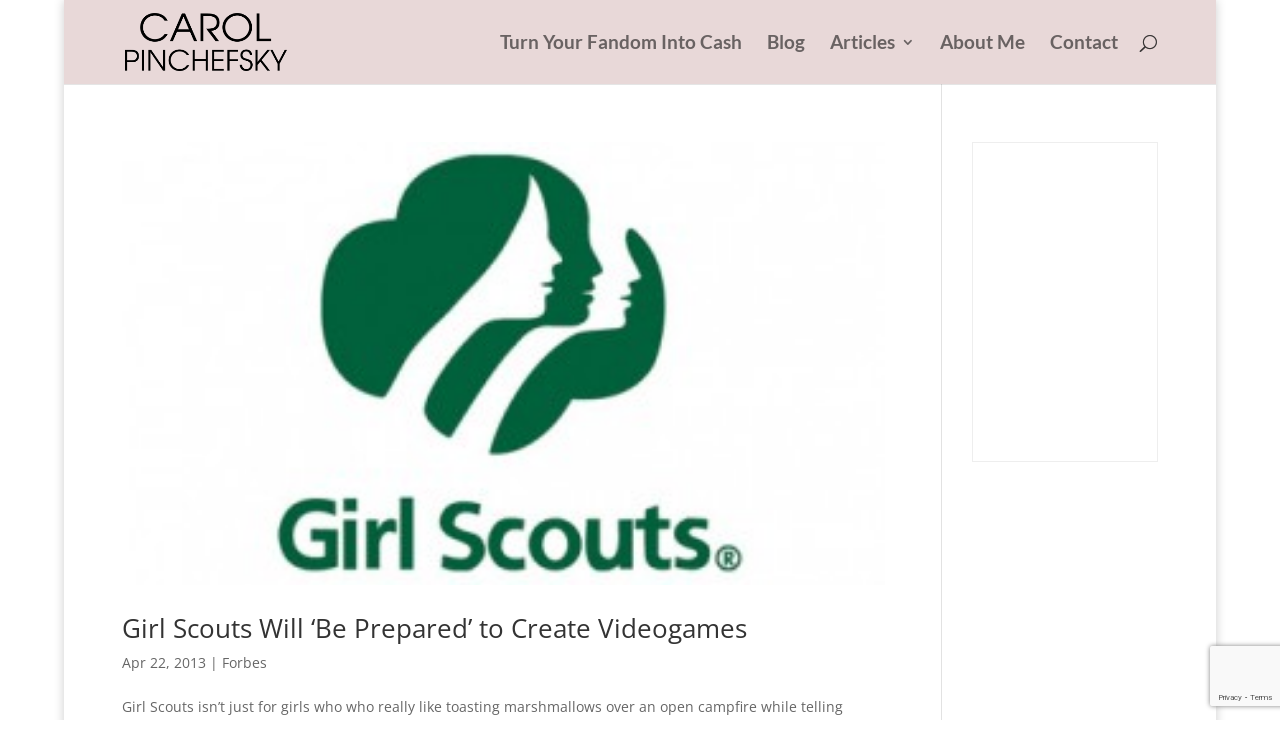

--- FILE ---
content_type: text/html; charset=utf-8
request_url: https://www.google.com/recaptcha/api2/anchor?ar=1&k=6LeQWWAeAAAAADmHrYZdSUnTj6O7_02Jgwkl8Z5m&co=aHR0cHM6Ly9jYXJvbHBpbmNoZWZza3kuY29tOjQ0Mw..&hl=en&v=PoyoqOPhxBO7pBk68S4YbpHZ&size=invisible&anchor-ms=20000&execute-ms=30000&cb=k5olp1bs0tjk
body_size: 48943
content:
<!DOCTYPE HTML><html dir="ltr" lang="en"><head><meta http-equiv="Content-Type" content="text/html; charset=UTF-8">
<meta http-equiv="X-UA-Compatible" content="IE=edge">
<title>reCAPTCHA</title>
<style type="text/css">
/* cyrillic-ext */
@font-face {
  font-family: 'Roboto';
  font-style: normal;
  font-weight: 400;
  font-stretch: 100%;
  src: url(//fonts.gstatic.com/s/roboto/v48/KFO7CnqEu92Fr1ME7kSn66aGLdTylUAMa3GUBHMdazTgWw.woff2) format('woff2');
  unicode-range: U+0460-052F, U+1C80-1C8A, U+20B4, U+2DE0-2DFF, U+A640-A69F, U+FE2E-FE2F;
}
/* cyrillic */
@font-face {
  font-family: 'Roboto';
  font-style: normal;
  font-weight: 400;
  font-stretch: 100%;
  src: url(//fonts.gstatic.com/s/roboto/v48/KFO7CnqEu92Fr1ME7kSn66aGLdTylUAMa3iUBHMdazTgWw.woff2) format('woff2');
  unicode-range: U+0301, U+0400-045F, U+0490-0491, U+04B0-04B1, U+2116;
}
/* greek-ext */
@font-face {
  font-family: 'Roboto';
  font-style: normal;
  font-weight: 400;
  font-stretch: 100%;
  src: url(//fonts.gstatic.com/s/roboto/v48/KFO7CnqEu92Fr1ME7kSn66aGLdTylUAMa3CUBHMdazTgWw.woff2) format('woff2');
  unicode-range: U+1F00-1FFF;
}
/* greek */
@font-face {
  font-family: 'Roboto';
  font-style: normal;
  font-weight: 400;
  font-stretch: 100%;
  src: url(//fonts.gstatic.com/s/roboto/v48/KFO7CnqEu92Fr1ME7kSn66aGLdTylUAMa3-UBHMdazTgWw.woff2) format('woff2');
  unicode-range: U+0370-0377, U+037A-037F, U+0384-038A, U+038C, U+038E-03A1, U+03A3-03FF;
}
/* math */
@font-face {
  font-family: 'Roboto';
  font-style: normal;
  font-weight: 400;
  font-stretch: 100%;
  src: url(//fonts.gstatic.com/s/roboto/v48/KFO7CnqEu92Fr1ME7kSn66aGLdTylUAMawCUBHMdazTgWw.woff2) format('woff2');
  unicode-range: U+0302-0303, U+0305, U+0307-0308, U+0310, U+0312, U+0315, U+031A, U+0326-0327, U+032C, U+032F-0330, U+0332-0333, U+0338, U+033A, U+0346, U+034D, U+0391-03A1, U+03A3-03A9, U+03B1-03C9, U+03D1, U+03D5-03D6, U+03F0-03F1, U+03F4-03F5, U+2016-2017, U+2034-2038, U+203C, U+2040, U+2043, U+2047, U+2050, U+2057, U+205F, U+2070-2071, U+2074-208E, U+2090-209C, U+20D0-20DC, U+20E1, U+20E5-20EF, U+2100-2112, U+2114-2115, U+2117-2121, U+2123-214F, U+2190, U+2192, U+2194-21AE, U+21B0-21E5, U+21F1-21F2, U+21F4-2211, U+2213-2214, U+2216-22FF, U+2308-230B, U+2310, U+2319, U+231C-2321, U+2336-237A, U+237C, U+2395, U+239B-23B7, U+23D0, U+23DC-23E1, U+2474-2475, U+25AF, U+25B3, U+25B7, U+25BD, U+25C1, U+25CA, U+25CC, U+25FB, U+266D-266F, U+27C0-27FF, U+2900-2AFF, U+2B0E-2B11, U+2B30-2B4C, U+2BFE, U+3030, U+FF5B, U+FF5D, U+1D400-1D7FF, U+1EE00-1EEFF;
}
/* symbols */
@font-face {
  font-family: 'Roboto';
  font-style: normal;
  font-weight: 400;
  font-stretch: 100%;
  src: url(//fonts.gstatic.com/s/roboto/v48/KFO7CnqEu92Fr1ME7kSn66aGLdTylUAMaxKUBHMdazTgWw.woff2) format('woff2');
  unicode-range: U+0001-000C, U+000E-001F, U+007F-009F, U+20DD-20E0, U+20E2-20E4, U+2150-218F, U+2190, U+2192, U+2194-2199, U+21AF, U+21E6-21F0, U+21F3, U+2218-2219, U+2299, U+22C4-22C6, U+2300-243F, U+2440-244A, U+2460-24FF, U+25A0-27BF, U+2800-28FF, U+2921-2922, U+2981, U+29BF, U+29EB, U+2B00-2BFF, U+4DC0-4DFF, U+FFF9-FFFB, U+10140-1018E, U+10190-1019C, U+101A0, U+101D0-101FD, U+102E0-102FB, U+10E60-10E7E, U+1D2C0-1D2D3, U+1D2E0-1D37F, U+1F000-1F0FF, U+1F100-1F1AD, U+1F1E6-1F1FF, U+1F30D-1F30F, U+1F315, U+1F31C, U+1F31E, U+1F320-1F32C, U+1F336, U+1F378, U+1F37D, U+1F382, U+1F393-1F39F, U+1F3A7-1F3A8, U+1F3AC-1F3AF, U+1F3C2, U+1F3C4-1F3C6, U+1F3CA-1F3CE, U+1F3D4-1F3E0, U+1F3ED, U+1F3F1-1F3F3, U+1F3F5-1F3F7, U+1F408, U+1F415, U+1F41F, U+1F426, U+1F43F, U+1F441-1F442, U+1F444, U+1F446-1F449, U+1F44C-1F44E, U+1F453, U+1F46A, U+1F47D, U+1F4A3, U+1F4B0, U+1F4B3, U+1F4B9, U+1F4BB, U+1F4BF, U+1F4C8-1F4CB, U+1F4D6, U+1F4DA, U+1F4DF, U+1F4E3-1F4E6, U+1F4EA-1F4ED, U+1F4F7, U+1F4F9-1F4FB, U+1F4FD-1F4FE, U+1F503, U+1F507-1F50B, U+1F50D, U+1F512-1F513, U+1F53E-1F54A, U+1F54F-1F5FA, U+1F610, U+1F650-1F67F, U+1F687, U+1F68D, U+1F691, U+1F694, U+1F698, U+1F6AD, U+1F6B2, U+1F6B9-1F6BA, U+1F6BC, U+1F6C6-1F6CF, U+1F6D3-1F6D7, U+1F6E0-1F6EA, U+1F6F0-1F6F3, U+1F6F7-1F6FC, U+1F700-1F7FF, U+1F800-1F80B, U+1F810-1F847, U+1F850-1F859, U+1F860-1F887, U+1F890-1F8AD, U+1F8B0-1F8BB, U+1F8C0-1F8C1, U+1F900-1F90B, U+1F93B, U+1F946, U+1F984, U+1F996, U+1F9E9, U+1FA00-1FA6F, U+1FA70-1FA7C, U+1FA80-1FA89, U+1FA8F-1FAC6, U+1FACE-1FADC, U+1FADF-1FAE9, U+1FAF0-1FAF8, U+1FB00-1FBFF;
}
/* vietnamese */
@font-face {
  font-family: 'Roboto';
  font-style: normal;
  font-weight: 400;
  font-stretch: 100%;
  src: url(//fonts.gstatic.com/s/roboto/v48/KFO7CnqEu92Fr1ME7kSn66aGLdTylUAMa3OUBHMdazTgWw.woff2) format('woff2');
  unicode-range: U+0102-0103, U+0110-0111, U+0128-0129, U+0168-0169, U+01A0-01A1, U+01AF-01B0, U+0300-0301, U+0303-0304, U+0308-0309, U+0323, U+0329, U+1EA0-1EF9, U+20AB;
}
/* latin-ext */
@font-face {
  font-family: 'Roboto';
  font-style: normal;
  font-weight: 400;
  font-stretch: 100%;
  src: url(//fonts.gstatic.com/s/roboto/v48/KFO7CnqEu92Fr1ME7kSn66aGLdTylUAMa3KUBHMdazTgWw.woff2) format('woff2');
  unicode-range: U+0100-02BA, U+02BD-02C5, U+02C7-02CC, U+02CE-02D7, U+02DD-02FF, U+0304, U+0308, U+0329, U+1D00-1DBF, U+1E00-1E9F, U+1EF2-1EFF, U+2020, U+20A0-20AB, U+20AD-20C0, U+2113, U+2C60-2C7F, U+A720-A7FF;
}
/* latin */
@font-face {
  font-family: 'Roboto';
  font-style: normal;
  font-weight: 400;
  font-stretch: 100%;
  src: url(//fonts.gstatic.com/s/roboto/v48/KFO7CnqEu92Fr1ME7kSn66aGLdTylUAMa3yUBHMdazQ.woff2) format('woff2');
  unicode-range: U+0000-00FF, U+0131, U+0152-0153, U+02BB-02BC, U+02C6, U+02DA, U+02DC, U+0304, U+0308, U+0329, U+2000-206F, U+20AC, U+2122, U+2191, U+2193, U+2212, U+2215, U+FEFF, U+FFFD;
}
/* cyrillic-ext */
@font-face {
  font-family: 'Roboto';
  font-style: normal;
  font-weight: 500;
  font-stretch: 100%;
  src: url(//fonts.gstatic.com/s/roboto/v48/KFO7CnqEu92Fr1ME7kSn66aGLdTylUAMa3GUBHMdazTgWw.woff2) format('woff2');
  unicode-range: U+0460-052F, U+1C80-1C8A, U+20B4, U+2DE0-2DFF, U+A640-A69F, U+FE2E-FE2F;
}
/* cyrillic */
@font-face {
  font-family: 'Roboto';
  font-style: normal;
  font-weight: 500;
  font-stretch: 100%;
  src: url(//fonts.gstatic.com/s/roboto/v48/KFO7CnqEu92Fr1ME7kSn66aGLdTylUAMa3iUBHMdazTgWw.woff2) format('woff2');
  unicode-range: U+0301, U+0400-045F, U+0490-0491, U+04B0-04B1, U+2116;
}
/* greek-ext */
@font-face {
  font-family: 'Roboto';
  font-style: normal;
  font-weight: 500;
  font-stretch: 100%;
  src: url(//fonts.gstatic.com/s/roboto/v48/KFO7CnqEu92Fr1ME7kSn66aGLdTylUAMa3CUBHMdazTgWw.woff2) format('woff2');
  unicode-range: U+1F00-1FFF;
}
/* greek */
@font-face {
  font-family: 'Roboto';
  font-style: normal;
  font-weight: 500;
  font-stretch: 100%;
  src: url(//fonts.gstatic.com/s/roboto/v48/KFO7CnqEu92Fr1ME7kSn66aGLdTylUAMa3-UBHMdazTgWw.woff2) format('woff2');
  unicode-range: U+0370-0377, U+037A-037F, U+0384-038A, U+038C, U+038E-03A1, U+03A3-03FF;
}
/* math */
@font-face {
  font-family: 'Roboto';
  font-style: normal;
  font-weight: 500;
  font-stretch: 100%;
  src: url(//fonts.gstatic.com/s/roboto/v48/KFO7CnqEu92Fr1ME7kSn66aGLdTylUAMawCUBHMdazTgWw.woff2) format('woff2');
  unicode-range: U+0302-0303, U+0305, U+0307-0308, U+0310, U+0312, U+0315, U+031A, U+0326-0327, U+032C, U+032F-0330, U+0332-0333, U+0338, U+033A, U+0346, U+034D, U+0391-03A1, U+03A3-03A9, U+03B1-03C9, U+03D1, U+03D5-03D6, U+03F0-03F1, U+03F4-03F5, U+2016-2017, U+2034-2038, U+203C, U+2040, U+2043, U+2047, U+2050, U+2057, U+205F, U+2070-2071, U+2074-208E, U+2090-209C, U+20D0-20DC, U+20E1, U+20E5-20EF, U+2100-2112, U+2114-2115, U+2117-2121, U+2123-214F, U+2190, U+2192, U+2194-21AE, U+21B0-21E5, U+21F1-21F2, U+21F4-2211, U+2213-2214, U+2216-22FF, U+2308-230B, U+2310, U+2319, U+231C-2321, U+2336-237A, U+237C, U+2395, U+239B-23B7, U+23D0, U+23DC-23E1, U+2474-2475, U+25AF, U+25B3, U+25B7, U+25BD, U+25C1, U+25CA, U+25CC, U+25FB, U+266D-266F, U+27C0-27FF, U+2900-2AFF, U+2B0E-2B11, U+2B30-2B4C, U+2BFE, U+3030, U+FF5B, U+FF5D, U+1D400-1D7FF, U+1EE00-1EEFF;
}
/* symbols */
@font-face {
  font-family: 'Roboto';
  font-style: normal;
  font-weight: 500;
  font-stretch: 100%;
  src: url(//fonts.gstatic.com/s/roboto/v48/KFO7CnqEu92Fr1ME7kSn66aGLdTylUAMaxKUBHMdazTgWw.woff2) format('woff2');
  unicode-range: U+0001-000C, U+000E-001F, U+007F-009F, U+20DD-20E0, U+20E2-20E4, U+2150-218F, U+2190, U+2192, U+2194-2199, U+21AF, U+21E6-21F0, U+21F3, U+2218-2219, U+2299, U+22C4-22C6, U+2300-243F, U+2440-244A, U+2460-24FF, U+25A0-27BF, U+2800-28FF, U+2921-2922, U+2981, U+29BF, U+29EB, U+2B00-2BFF, U+4DC0-4DFF, U+FFF9-FFFB, U+10140-1018E, U+10190-1019C, U+101A0, U+101D0-101FD, U+102E0-102FB, U+10E60-10E7E, U+1D2C0-1D2D3, U+1D2E0-1D37F, U+1F000-1F0FF, U+1F100-1F1AD, U+1F1E6-1F1FF, U+1F30D-1F30F, U+1F315, U+1F31C, U+1F31E, U+1F320-1F32C, U+1F336, U+1F378, U+1F37D, U+1F382, U+1F393-1F39F, U+1F3A7-1F3A8, U+1F3AC-1F3AF, U+1F3C2, U+1F3C4-1F3C6, U+1F3CA-1F3CE, U+1F3D4-1F3E0, U+1F3ED, U+1F3F1-1F3F3, U+1F3F5-1F3F7, U+1F408, U+1F415, U+1F41F, U+1F426, U+1F43F, U+1F441-1F442, U+1F444, U+1F446-1F449, U+1F44C-1F44E, U+1F453, U+1F46A, U+1F47D, U+1F4A3, U+1F4B0, U+1F4B3, U+1F4B9, U+1F4BB, U+1F4BF, U+1F4C8-1F4CB, U+1F4D6, U+1F4DA, U+1F4DF, U+1F4E3-1F4E6, U+1F4EA-1F4ED, U+1F4F7, U+1F4F9-1F4FB, U+1F4FD-1F4FE, U+1F503, U+1F507-1F50B, U+1F50D, U+1F512-1F513, U+1F53E-1F54A, U+1F54F-1F5FA, U+1F610, U+1F650-1F67F, U+1F687, U+1F68D, U+1F691, U+1F694, U+1F698, U+1F6AD, U+1F6B2, U+1F6B9-1F6BA, U+1F6BC, U+1F6C6-1F6CF, U+1F6D3-1F6D7, U+1F6E0-1F6EA, U+1F6F0-1F6F3, U+1F6F7-1F6FC, U+1F700-1F7FF, U+1F800-1F80B, U+1F810-1F847, U+1F850-1F859, U+1F860-1F887, U+1F890-1F8AD, U+1F8B0-1F8BB, U+1F8C0-1F8C1, U+1F900-1F90B, U+1F93B, U+1F946, U+1F984, U+1F996, U+1F9E9, U+1FA00-1FA6F, U+1FA70-1FA7C, U+1FA80-1FA89, U+1FA8F-1FAC6, U+1FACE-1FADC, U+1FADF-1FAE9, U+1FAF0-1FAF8, U+1FB00-1FBFF;
}
/* vietnamese */
@font-face {
  font-family: 'Roboto';
  font-style: normal;
  font-weight: 500;
  font-stretch: 100%;
  src: url(//fonts.gstatic.com/s/roboto/v48/KFO7CnqEu92Fr1ME7kSn66aGLdTylUAMa3OUBHMdazTgWw.woff2) format('woff2');
  unicode-range: U+0102-0103, U+0110-0111, U+0128-0129, U+0168-0169, U+01A0-01A1, U+01AF-01B0, U+0300-0301, U+0303-0304, U+0308-0309, U+0323, U+0329, U+1EA0-1EF9, U+20AB;
}
/* latin-ext */
@font-face {
  font-family: 'Roboto';
  font-style: normal;
  font-weight: 500;
  font-stretch: 100%;
  src: url(//fonts.gstatic.com/s/roboto/v48/KFO7CnqEu92Fr1ME7kSn66aGLdTylUAMa3KUBHMdazTgWw.woff2) format('woff2');
  unicode-range: U+0100-02BA, U+02BD-02C5, U+02C7-02CC, U+02CE-02D7, U+02DD-02FF, U+0304, U+0308, U+0329, U+1D00-1DBF, U+1E00-1E9F, U+1EF2-1EFF, U+2020, U+20A0-20AB, U+20AD-20C0, U+2113, U+2C60-2C7F, U+A720-A7FF;
}
/* latin */
@font-face {
  font-family: 'Roboto';
  font-style: normal;
  font-weight: 500;
  font-stretch: 100%;
  src: url(//fonts.gstatic.com/s/roboto/v48/KFO7CnqEu92Fr1ME7kSn66aGLdTylUAMa3yUBHMdazQ.woff2) format('woff2');
  unicode-range: U+0000-00FF, U+0131, U+0152-0153, U+02BB-02BC, U+02C6, U+02DA, U+02DC, U+0304, U+0308, U+0329, U+2000-206F, U+20AC, U+2122, U+2191, U+2193, U+2212, U+2215, U+FEFF, U+FFFD;
}
/* cyrillic-ext */
@font-face {
  font-family: 'Roboto';
  font-style: normal;
  font-weight: 900;
  font-stretch: 100%;
  src: url(//fonts.gstatic.com/s/roboto/v48/KFO7CnqEu92Fr1ME7kSn66aGLdTylUAMa3GUBHMdazTgWw.woff2) format('woff2');
  unicode-range: U+0460-052F, U+1C80-1C8A, U+20B4, U+2DE0-2DFF, U+A640-A69F, U+FE2E-FE2F;
}
/* cyrillic */
@font-face {
  font-family: 'Roboto';
  font-style: normal;
  font-weight: 900;
  font-stretch: 100%;
  src: url(//fonts.gstatic.com/s/roboto/v48/KFO7CnqEu92Fr1ME7kSn66aGLdTylUAMa3iUBHMdazTgWw.woff2) format('woff2');
  unicode-range: U+0301, U+0400-045F, U+0490-0491, U+04B0-04B1, U+2116;
}
/* greek-ext */
@font-face {
  font-family: 'Roboto';
  font-style: normal;
  font-weight: 900;
  font-stretch: 100%;
  src: url(//fonts.gstatic.com/s/roboto/v48/KFO7CnqEu92Fr1ME7kSn66aGLdTylUAMa3CUBHMdazTgWw.woff2) format('woff2');
  unicode-range: U+1F00-1FFF;
}
/* greek */
@font-face {
  font-family: 'Roboto';
  font-style: normal;
  font-weight: 900;
  font-stretch: 100%;
  src: url(//fonts.gstatic.com/s/roboto/v48/KFO7CnqEu92Fr1ME7kSn66aGLdTylUAMa3-UBHMdazTgWw.woff2) format('woff2');
  unicode-range: U+0370-0377, U+037A-037F, U+0384-038A, U+038C, U+038E-03A1, U+03A3-03FF;
}
/* math */
@font-face {
  font-family: 'Roboto';
  font-style: normal;
  font-weight: 900;
  font-stretch: 100%;
  src: url(//fonts.gstatic.com/s/roboto/v48/KFO7CnqEu92Fr1ME7kSn66aGLdTylUAMawCUBHMdazTgWw.woff2) format('woff2');
  unicode-range: U+0302-0303, U+0305, U+0307-0308, U+0310, U+0312, U+0315, U+031A, U+0326-0327, U+032C, U+032F-0330, U+0332-0333, U+0338, U+033A, U+0346, U+034D, U+0391-03A1, U+03A3-03A9, U+03B1-03C9, U+03D1, U+03D5-03D6, U+03F0-03F1, U+03F4-03F5, U+2016-2017, U+2034-2038, U+203C, U+2040, U+2043, U+2047, U+2050, U+2057, U+205F, U+2070-2071, U+2074-208E, U+2090-209C, U+20D0-20DC, U+20E1, U+20E5-20EF, U+2100-2112, U+2114-2115, U+2117-2121, U+2123-214F, U+2190, U+2192, U+2194-21AE, U+21B0-21E5, U+21F1-21F2, U+21F4-2211, U+2213-2214, U+2216-22FF, U+2308-230B, U+2310, U+2319, U+231C-2321, U+2336-237A, U+237C, U+2395, U+239B-23B7, U+23D0, U+23DC-23E1, U+2474-2475, U+25AF, U+25B3, U+25B7, U+25BD, U+25C1, U+25CA, U+25CC, U+25FB, U+266D-266F, U+27C0-27FF, U+2900-2AFF, U+2B0E-2B11, U+2B30-2B4C, U+2BFE, U+3030, U+FF5B, U+FF5D, U+1D400-1D7FF, U+1EE00-1EEFF;
}
/* symbols */
@font-face {
  font-family: 'Roboto';
  font-style: normal;
  font-weight: 900;
  font-stretch: 100%;
  src: url(//fonts.gstatic.com/s/roboto/v48/KFO7CnqEu92Fr1ME7kSn66aGLdTylUAMaxKUBHMdazTgWw.woff2) format('woff2');
  unicode-range: U+0001-000C, U+000E-001F, U+007F-009F, U+20DD-20E0, U+20E2-20E4, U+2150-218F, U+2190, U+2192, U+2194-2199, U+21AF, U+21E6-21F0, U+21F3, U+2218-2219, U+2299, U+22C4-22C6, U+2300-243F, U+2440-244A, U+2460-24FF, U+25A0-27BF, U+2800-28FF, U+2921-2922, U+2981, U+29BF, U+29EB, U+2B00-2BFF, U+4DC0-4DFF, U+FFF9-FFFB, U+10140-1018E, U+10190-1019C, U+101A0, U+101D0-101FD, U+102E0-102FB, U+10E60-10E7E, U+1D2C0-1D2D3, U+1D2E0-1D37F, U+1F000-1F0FF, U+1F100-1F1AD, U+1F1E6-1F1FF, U+1F30D-1F30F, U+1F315, U+1F31C, U+1F31E, U+1F320-1F32C, U+1F336, U+1F378, U+1F37D, U+1F382, U+1F393-1F39F, U+1F3A7-1F3A8, U+1F3AC-1F3AF, U+1F3C2, U+1F3C4-1F3C6, U+1F3CA-1F3CE, U+1F3D4-1F3E0, U+1F3ED, U+1F3F1-1F3F3, U+1F3F5-1F3F7, U+1F408, U+1F415, U+1F41F, U+1F426, U+1F43F, U+1F441-1F442, U+1F444, U+1F446-1F449, U+1F44C-1F44E, U+1F453, U+1F46A, U+1F47D, U+1F4A3, U+1F4B0, U+1F4B3, U+1F4B9, U+1F4BB, U+1F4BF, U+1F4C8-1F4CB, U+1F4D6, U+1F4DA, U+1F4DF, U+1F4E3-1F4E6, U+1F4EA-1F4ED, U+1F4F7, U+1F4F9-1F4FB, U+1F4FD-1F4FE, U+1F503, U+1F507-1F50B, U+1F50D, U+1F512-1F513, U+1F53E-1F54A, U+1F54F-1F5FA, U+1F610, U+1F650-1F67F, U+1F687, U+1F68D, U+1F691, U+1F694, U+1F698, U+1F6AD, U+1F6B2, U+1F6B9-1F6BA, U+1F6BC, U+1F6C6-1F6CF, U+1F6D3-1F6D7, U+1F6E0-1F6EA, U+1F6F0-1F6F3, U+1F6F7-1F6FC, U+1F700-1F7FF, U+1F800-1F80B, U+1F810-1F847, U+1F850-1F859, U+1F860-1F887, U+1F890-1F8AD, U+1F8B0-1F8BB, U+1F8C0-1F8C1, U+1F900-1F90B, U+1F93B, U+1F946, U+1F984, U+1F996, U+1F9E9, U+1FA00-1FA6F, U+1FA70-1FA7C, U+1FA80-1FA89, U+1FA8F-1FAC6, U+1FACE-1FADC, U+1FADF-1FAE9, U+1FAF0-1FAF8, U+1FB00-1FBFF;
}
/* vietnamese */
@font-face {
  font-family: 'Roboto';
  font-style: normal;
  font-weight: 900;
  font-stretch: 100%;
  src: url(//fonts.gstatic.com/s/roboto/v48/KFO7CnqEu92Fr1ME7kSn66aGLdTylUAMa3OUBHMdazTgWw.woff2) format('woff2');
  unicode-range: U+0102-0103, U+0110-0111, U+0128-0129, U+0168-0169, U+01A0-01A1, U+01AF-01B0, U+0300-0301, U+0303-0304, U+0308-0309, U+0323, U+0329, U+1EA0-1EF9, U+20AB;
}
/* latin-ext */
@font-face {
  font-family: 'Roboto';
  font-style: normal;
  font-weight: 900;
  font-stretch: 100%;
  src: url(//fonts.gstatic.com/s/roboto/v48/KFO7CnqEu92Fr1ME7kSn66aGLdTylUAMa3KUBHMdazTgWw.woff2) format('woff2');
  unicode-range: U+0100-02BA, U+02BD-02C5, U+02C7-02CC, U+02CE-02D7, U+02DD-02FF, U+0304, U+0308, U+0329, U+1D00-1DBF, U+1E00-1E9F, U+1EF2-1EFF, U+2020, U+20A0-20AB, U+20AD-20C0, U+2113, U+2C60-2C7F, U+A720-A7FF;
}
/* latin */
@font-face {
  font-family: 'Roboto';
  font-style: normal;
  font-weight: 900;
  font-stretch: 100%;
  src: url(//fonts.gstatic.com/s/roboto/v48/KFO7CnqEu92Fr1ME7kSn66aGLdTylUAMa3yUBHMdazQ.woff2) format('woff2');
  unicode-range: U+0000-00FF, U+0131, U+0152-0153, U+02BB-02BC, U+02C6, U+02DA, U+02DC, U+0304, U+0308, U+0329, U+2000-206F, U+20AC, U+2122, U+2191, U+2193, U+2212, U+2215, U+FEFF, U+FFFD;
}

</style>
<link rel="stylesheet" type="text/css" href="https://www.gstatic.com/recaptcha/releases/PoyoqOPhxBO7pBk68S4YbpHZ/styles__ltr.css">
<script nonce="Vjlk4BOHqTAsRmC4Rdd3qg" type="text/javascript">window['__recaptcha_api'] = 'https://www.google.com/recaptcha/api2/';</script>
<script type="text/javascript" src="https://www.gstatic.com/recaptcha/releases/PoyoqOPhxBO7pBk68S4YbpHZ/recaptcha__en.js" nonce="Vjlk4BOHqTAsRmC4Rdd3qg">
      
    </script></head>
<body><div id="rc-anchor-alert" class="rc-anchor-alert"></div>
<input type="hidden" id="recaptcha-token" value="[base64]">
<script type="text/javascript" nonce="Vjlk4BOHqTAsRmC4Rdd3qg">
      recaptcha.anchor.Main.init("[\x22ainput\x22,[\x22bgdata\x22,\x22\x22,\[base64]/[base64]/MjU1Ong/[base64]/[base64]/[base64]/[base64]/[base64]/[base64]/[base64]/[base64]/[base64]/[base64]/[base64]/[base64]/[base64]/[base64]/[base64]\\u003d\x22,\[base64]\x22,\x22wpXChMKaSzLDgsOBw4dVw5jDnsKawpZGS0LDp8K1IwHClcKkwq50SzxPw7NxLsOnw5DCscOSH1QQwq4RdsOcwr1tCQBqw6ZpVGfDssKpQyXDhmMbc8OLwrrCi8OXw53DqMObw5lsw5nDv8K2woxCw6jDv8Ozwo7Cn8OFRhgdw6zCkMOxw4PDhzwfCj1ww5/DvcOEBH/Dom/[base64]/CnEzCo8KGCH3DlMOJKUh0V0cBOMKPwqfDpXDCjcO2w53Ds0XDmcOicRfDhwB/wqN/w75mwrjCjsKcwrUwBMKFYgfCgj/CqRbChhDDoWcrw4/Dm8KiJCIhw4cZbMOAwp40c8OMVXh3dMOaM8OVe8OKwoDCjFLCqkg+LcOkJRjCgsKqwobDr1BmwqptH8OCI8OPw4LDqwB8w4PDom5Ww4zCqMKiwqDDmsOuwq3CjW3DmjZXw6vCuRHCs8KGAlgRw67DrsKLLkHCncKZw5U/I1rDrkPChMKhwqLCsRE/wqPCkTbCusOhw5sKwoAXw47Dqg0OEsKlw6jDn0AzC8OPY8K/OR7DosKsVjzChcKNw7M7wrw0IxHCvsObwrMveMOLwr4vVcONVcOgA8O4PSZhw4EFwpFPw5vDl2vDlyvCosOPwrfChcKhOsKqw4XCphnDnMO8QcOXWmUrGwUwJMKRwqPCkhwJw4DCvEnCoAPCqBt/woPDlcKCw6dVImstw7bChEHDnMKpJlw+w5J+f8KRw7MmwrJxw6fDlFHDgG52w4UzwrE5w5XDj8O3wpXDl8KOw5ANKcKCw4zCsT7DisO3V0PCtX7CpcO9ET7Ck8K5akfCksOtwp0JMDoWwpLDqHA7dMO9ScOSwqHChSPCmcKbY8Oywp/DpxlnCS7CoxvDqMK/wqdCwqjCrcOqwqLDvzHDosKcw5TCjz43wq3CtjHDk8KHOwkNCSLDkcOMdirDoMKTwrckw5nCjkoFw5Rsw67Cow/[base64]/CgMKpwpwkH8OIIMKOwrZKw4olSxcReAnDnsO1w63DownCtXTDqETDrkY8UHkadw/Cu8K1dUwaw6vCvsKowrNRO8OnwpBXViTCkUcyw5nCusOwwqfDiX86Ti7CpnJ9wp0jG8KTwrTCpRDDusKJw4cUwrw/w49Ow7Iswp3DhsOzw4PCsMOMFcKow6JOw4nCnmQmccOlK8KBw5DDgcKPwqXCgcKuSMKXw4zCkR9Ww6JvwrBrVDrDn3nDqj1Mdg84w5cOG8KnGMKiw5tjIMKqaMO2Sgo3w4DDscK7w6XDpWXDmTvDqF1kw6h+wrZqw7vChzphw4DCtjkJK8KjwqdCwp/Co8K2w4MxwoAsc8KOf2HDrEJ8E8KiCBkKwozCkcORP8O1C0Qyw498TcK6EcK1w7lAw6/CrsO2fQ8Gw4ZmwrjChiXCscOCWsOfBzfCsMOzwq9Rw6VBw7LCh0rDgmFcw7QyBA7CiDElH8OGwrbCpWY1w7TCu8OlbGkAw4/Cl8Odw6vDtMOeYkRawrw6wojCkj8JeCPDqyvCksOywoTCmTR3JcKoKcOCwrbDvUPCqV/CtMO1GHIuw5tZOF7Dr8OkUsONw5/DiV/CvcO4w4hzYHdcw67Cu8Kpwp8Nw5PDoGvDqinDhV0Ww6nDqMKYw7DDicKFw6bCgi8Uw49rZ8KAGVfCvyfDlFkFwoMiPXsEVcK9wpRPXEYQfl3CqQPCgsKGD8KsdyTCgjE9w41iw4/CgkNjwpgLNwHCusOFwqYyw7DDvMOXSVFAwoDDksKOwq18LMO7wqlYw7DDvsKPwpQ+w4sJwoPCiMO8LhjDkC3DqsOmW1gNwpdFEjfDl8KWK8O6w49Rw6Uew4PCisKmwohBwqnDv8Kfw7DCrRYlfQ/[base64]/[base64]/DpAkhwoPCiR0iJcOJOXxVSMKJwq/DmMOgw4fDpnkdasKQIcKsNcOyw40PBMK6OMKVwo/DuWfCjcO9wqRWwr3CqxcgJFHCocOqwqpLM1wnw7dfw70JXcK/w6LCs1xWw6ISOCTDpMKAw5lrw6XDsMKyb8KCGApqIAF+eMOpwq3CosKaejRUw4oOw5bDg8OMw58Bw6fDnhsMw7fCgSXCs0PCn8KywochwpvCr8Otwpoqw6XDvcOrw5jDmMOqTcObNELDqBd0wq/Dg8ODw5JqwrDCmsO+w7g+QTXCvsKowo45woMjw5fCl1JSwrpHw4vDkR1WwrJDGGfCtMKyw4QyCXouwofCqsO6S1tPN8OZw507w7YfegB9NcOXwqk/[base64]/[base64]/[base64]/DgiU6WFjCt0zCgQ8KZ2bCh8KiDMOYSAt5wotrD8KUw7g3U2QzRsOxworCvsKTFihtw6fDv8KxNXsjbMONBcOlcQXCkUkLwpvCi8OYwpMlBVXCkcKhEMOTGz7ConzDlMKoSU1FBUzDocK7wr4kw58uNcKFCcOIwojCtsKrUBpQw6NtYsOzLMKPw5/CnmdIP8K7wqJtOSpcVsKdw4vDn1rDtsO7wr7Ct8KNw5HDvsK9csKrHhFbeUrCr8KYw5IIFcOjw6vChX/[base64]/OMOoK8KAwpTCj8O6XsONUToKw48wHcONesK/w6XDmxllwqdtAmdMwqbDrsOEAcO5wp0Ow6vDqcOow5/CvCZYbMKTQsO8AyPDi3PCi8OkwqDDiMKQwrbDnMOGB2tMwrJySQdzSMOBezrDn8OVS8KgCMKnw6/[base64]/IGV/wrnDhcOEKsKrFsKPCDjDqMOSw58QXsK/JWBFdsKRVsK1YAPCn2DDrMOowqfDocOpf8O0woTDsMK0w4PCnWI7w79Hw5oTJVYYYQVhwpnCm3rDmlLCowvCph/DqXjDlAXCrMOJw5ArKVPCk05kH8OiwoEew5HCqsK9wrdiw60JeMKfN8KIwoMaNMK8w6rDpMK8w7FgwoIpw4ktw4VUEsOaw4FBTj/DtXsww4rDsF3CvcO/wpFqCVXCuzBlwplkwqEzPMOKSMOIwrE+wolAw7IJwrBIWBHDmnPCnHzDqgRvwpLDh8KZZcKFw4vDncKAw6HDq8KVwpLCtsKww4TDgsOXG0JebnhFwqPCkg00XcKrBcOKMcK2wrQXwoDDgyxuwq8MwpgJwpBgbFklw4xRWnYqRMK/DsOSB0E8w4zDgcOww5bDiB4CcsOIVwfCr8OGM8K8X0jDvsOpwooUGcOjZsKGw4cAfsO+ccKXw68Qw51nwozDj8OBwqDCqWrDrsKhw5AvecKrEcOeQsKpaTrDg8OgaVZWdgVaw4d/[base64]/CpB5yw6ApEC9Ew4bCq8KFwpfCgVnDhkBBLMOjA8OMwoHDssK8w68uQmJdd1owcsOASMKHHcO5ImHCocKqScK5CMKewrTDuzLDhQ4tQ1s/[base64]/[base64]/Cq3TCrWA6bcK1E8OsdcOwVMONA8O8YsKiwq/[base64]/wpEvY8OzETzCiCfDtlbCnG/ChExPwq0jSXwic8KMwpzDhUHDpAcPw4/CikfDs8OLb8K/wo9JwpzDg8KHwrxOwpTDi8KPw4F8w69mwpfDjcOow4HCn2HDnhXCmcKkUjTCjsKmGcOuwrXDo2DDj8KcwpBUSsK/w4k1LMObU8KPwr4MI8Kiw4bDucOXahbCmH/DpVgYwqcsXldGBSPDrnHCk8OPHwljw6Q+wrR/w5XDi8K7w6cEKcKgw5ZUwrQFwpnDuxbDg1HCgcKyw6fDn23ChMOIwr7DujLDnMODRMK5LATCuhzCt3XDksOyK0Edwr3DjcORw7hqWi8ZwpbCsVfCg8KYdxzChMODw6LClsKxwrbCnMKHwpQUwqnCgETCgC7Cv1PCrsKmHArCkcKBBMO9E8OnHWk2w6/Dl2zCgwYXw4nDlcOgwqJSNsKAfy1/XsKTw5ozw6bCqcOXGcKRbBV9woTDlGPDqAoTKzrDmsOBwpNnw4VjwrDCnVLCtMOnfsOEw7omN8OyNMKrw6LDsEIzIMOtbELCoVPDqDEpH8Onw6bDrWlydcKewrp/[base64]/[base64]/CqCDDj8O1VcKFZArCu8KQw7jDicKbwoHDmlUafSUGTMKrCnV6wqAnWsO9woVtByljw4vCizQjAQZXw5zDgcKgGMOdw6diw5Nuw7kVwqDDg2xJGzIRBgNtHE/ChcOjYw8cJhbDgErDkkvDqsOIYFZWPxMhYcKUwqnDunRrZDYsw4TCkMOgHMOHwqNXSsK9YFAbNnrCrsKCFTLDjxtiSsOiw5/CsMK3HMKiOsOPJQ/Dh8KFwoDDtCTDmFxPcsO/wp3Di8OZw5Jtw6YmwobCpRTDimtAPsO/w5rCscKMMQV3W8Kxw78MwpbDkX3CmsKMSWkcw6g8wp8mZ8OdVww+SsOIdcOrw5nCtRxCwrN3wr/Dp1QEw4YLw6LDucKvV8KXw6/DjnBnwrZQbG4Mw5PDi8KBw6nDr8KbeHbDqmLCksKAbj04KU/[base64]/woNBwqQOwpUtWALCuQTCuSR4N8KYGW3DpcKvKMKZSHXClsOFL8OaW1/CvcK8eA7DkBrDsMOiTsKhOTDDusKfZGlPSXB/AsKSPCsfw69SWMK/w69Ew5TCuWUTwrfCqMKRw5HDrsK8O8K6bjgWPQw3VQXDocOvF256LcK5fn3ChMKyw6zCtXMbw6LDisKoTiJdw64aNsOPWcOEBGvCu8Krwq4uH3rDicOREMOkw5A6wojDiR/Co1nDuCJSw6Mzw77DlcOuwrhFLlHDvMKewpTDtDR2w7vDg8K/IsKbw7TDhRPDk8Ouwr3CrMKhwrrDvcO1wp3DsnrCjsOaw4poOxxMwrPCucOJwrLDqgsgGB7CpGBySMKQKcOCw7zDjsKpwqF7wptLEcOwaDXCiAvDrl/CicKnJ8OtwrtLYMOlXsOOwrXCtMOoPsOyXsKkw5jDvkIqJMOway/[base64]/[base64]/LnzCk3hXwqVCw7jCiMKdwqrCkMKPC8KAw6UswqUnworDvcOGYUgyYypAw5VSwpYdw7LCv8KswozDpzjDjFbDqMK/[base64]/[base64]/CjsKYwq94wq3DjcKUGsK8wqTDqEvCnykbFcOBKzjCgHvCjh4Ea1jCgcK7wqM/w79ScsO6QT7ChsOjw4fDvcOjQHbDtsOXwoJ/wpdyDERWMsOJQiZowobCmMO5fRI3SX5GBcK0ScO0PiLCqxsqWMKyJMOja1s+w4LCpcKRdsOcw499bGbDj3lhb2jDjcO5w4PCuQjCswnDs0HCi8OvOx1xdsKiFyBxwr8ywpHCncOMFsKzNcKjJA92wo7Chm0EE8K/w5nCgMKtMcKOw4zDq8KGRH8uecOAWMOywpPCpWjDqcKRa3PCnMOhVjnDqsOuZhIPwr1rwqQqwpjCvVnDlcKnw5QuXsOEF8O1HsKtRMK3ZMO4aMKdK8K1wqs4wqYiwoA4wq5xRcKLU2zCnMK+ZA8WXicEIsOQT8KCQsKcwrNJHU7CsnnDqX/Dp8OOwoZ8BUnCr8K8wrDCv8KXwozCv8ObwqRPYMOAYhsuwqHDiMOJbRLDrWw0NsO1e0nDhcOMwpE+J8O4wqh7wofCh8KoLTBuw57CkcKIZxgZw6rClx/DrFTCssOVFsO2YCEXw7HCuCbDlCbCtTpCw5cOasOyw7HChzNQwpE5woclY8KowpwzJXnCvDPDjMOlwqBcB8OOw5BLw4s7woVBw4oJwp1tw7jDjsKfIWrDjyJ+w7c1w6DDkF/Dk0pvw71ZwoN4w7IuwojDnCY7W8KxVcO3wr7CpMOrw6h6wrTDu8Orwr3Dj3oww6Yaw6DDrAXCqXHDlwXCp3DCkcKzw4bDnsOQXG9gwrc4wpvDhhHDk8KMwpLCiTt/IkPDucOhSGwaG8KCZiRKwofDpRrCisKEFVbCusOiLcKLw4nClMOgwpfDtsK/wq7Cr2tMwrgnf8Kow4I+wpp4wozCj1nDgcOdfAbCl8OTJDTCn8KXL3giU8OOScKCw5LCh8O3w7vChnMaPEHDisO8wp18wrPDthvCucKsw4PDtcOswqEUwqnDosKIZXPDjkJ8LyDDqA4Kw5dTFm/DuTnCjcKqYyPDmMK5wpE/BX5ZI8O0O8KNw4/DtcKBwrbCtGUPVAjCoMKgOcOFwqZUeVrCocKEwrPDoDk2Bw3DqsOLBcKYwq7CpT9ZwrpBwoDDoMK1esO0wpzCiF/CkmAaw4zDnDRjwovDncKtwpXCkMKzSMOxwobCnmzCg1TCj0lQw5PDijDCncKtHmQsTcOiw7jDujxmMUTDmsK9FMK0wqDChDLDvsOOK8KHOGJWTcO4VsO+ZAQ8XMO3K8KswoXCosK4wq/CvgFew4YEw4TDpsOKfsOOcMKEEMOGCsOkfsOow7jDvWfCvEDDq2hFNMKww5jCtcOUwo/[base64]/DiiZQw7XChsOfwqLCmm5wwp/DtnbCv8KXPsKmw4/DukpGwr5VYTnCksKcwqEqwoFMYXZEw4LDmmh/wp5ew5bCtAIJYRBdw41BwrLCmHJLw4Rpw4LDmG7Dt8OmCcOowpzDmsKgfsOWw5NSRcK4w6xIwrMsw7rDlMOhOXIrwq/Cv8ObwoI2w7PCog3DuMKhFyXCmUhEwpTCscK4wq9pw6ZCYMK/YS93I2AVJMKLR8KkwrBjUjDCucONY0zCvMOowpPDjMK7w6kxRcKlKMOlCcO/dlEDw5kpTSbCrcKKw408w5oYUw1Iwq3Dv0nDq8Otw7hcw7Jcd8OEK8KBwpprw4ZewpbDgCbCo8KMHX8Zw4/DvCvDmlzCiFXDvEzDmDrCkcOGw7J+WMONe35qOcKkC8KbABp5PCLCoz7DtcOOw7DCtDdYwpQ4S2Icw7QKwpZ6wrPCnCbCuWldwpkqGXbCl8K1wp/[base64]/[base64]/CosOhJHEdw7RcX8KwwrPCmDTCjU/CqMOBH1TCscO0w6jDoMOfVWLCicOGw4wHfHHCvsK9wpBbwrfCjVQgd3jDmDfCgsO+XT/CpMK6BWR8BsOVLMKqJcOEwrsZw7PCnjBaJcKKPcO1JMKfBcO3WGXCs1vCgGPDp8KiGMKMJ8Kbw7JBdMKse8KqwpQLw5llWAsTPcOeUQ7DlsOiwqbDvMONwr3CssOkZMKxYMONLcKSJcKcw5NDw4PCh3XClXtdO0XCi8KLZUnDvAcsY0/DhEc+wo02KsKvS3/CpA1ewqR0wpzCtgDCvMK9wrIpw5wXw7I7IwzDjcOAwqF9e0EAwpjCty/DuMK8MsK7IsO3wrbCvU1KHSY6Vj/CgwXDhBzDrRLDnAwze1AGasKAWDbChG3CkWLDgMKKw4XDhMOAN8K5wpRIJMOLFMO9wrvCvErCsUhPEMKOwp8wImcSWUJRY8OgZjTCtMOXw7tmwodPwqZ6e3LCni7DksK4w7TCmAVMw4vCjwFww6HCgUfDghZ8bCHDrsOTwrHCuMKywpknw7nDhBDCiMOBw5XCum/CnjXCscOqTD1+B8OmwrZ0wonDohJjw71Vwp1gHsOYw4ArSyzCp8KrwrR9wrMoOMOZP8KVw5QUwrEsw6Ngw4DCqFXDvcOzR1/[base64]/Ch8Knw6zCunHDosKNYcKyRcOyEBQhwrEqMnopwrdLwpTCo8O6wppzchjDk8O+wonCjm/DrMOqwoJhasOiwqNIJcOEax3CoggAwoNGSGTDngfCiCLCmsO1K8KZKUHDpsKlwpTDs1F+w6TClMOYwr7ClsKnX8KhBWlIM8KHw6t9GxTCp0HCnX7CrsO+L38Wwo1uWE98UcKAwrXCqcKiZ1/DjHAxbn8IPk/[base64]/DqWpIwpRTwpvDk3/Cg8O5UcOjwpPDjcKqTcOsX1sfEsORwrzDnBHDrsOtVcKTw7FTwpoUwqTDiMK3w6bDulnCo8OhLcKQwo7Co8KrTMKpwr0gw6w9w4RXPMKGwqprwrQeTFjCvkPDvcO+SMOQw57Cs3/CvBR6VnrDvcK6wq/DisO4w4zCtcO+wq7DrT3CuWs+wrdOw47Cr8KDwrfDoMKLwqfChxfDjsOiKFN+fCVCwrXDuhvDjcKVSMOOLMOdw7DCqMOoGsKiw4/CulbDpMOUMsOyYibCplsRwqV/wp1JSsOqw73CiBI+wqgLFyoxwoTClG3DtsKQW8Oowr/Dnh0oXAHDlyNzQGPDjnVyw5YMbMOfwq1HcMK0w40Owrx6R8OnXMK3w6HCpcKvw4tQfUXCkVXDiGAddQEIw5A8w5fCtcK1w7luc8Oow4jCmjvCrQ/DiGPCvcK/[base64]/ChgzDqUnCnMOqWsO0NsKbF8KxbcKfw7lPworCv8KAw4XDvsKFw5fDgMKOfH8YwrtyU8O/XRXDmMKvPk7DlXlgT8K5GcOBKcO4w5gmwp8xw5QDw6FnRwAwb2vDqWZLwprCvcKGfyDDjCHDocOZwpdvwoTDmU3DksKHEMKfHjwKDsOHSMKrMSTDsFvDrRJkScKEwrjDtMKRwo7CjS3Dq8Onw43Dhh/CpF5Ww740w58cwqJrw7bDmsKlw5HCiMO/[base64]/DqhDCtsKCYlnDvcKyByPDm8ONIVbCjxvDrzt5YMK8wr8Qw43DoXPCpsKtwqfCp8KAd8OYw6hKw4XDv8KXwqtUw6XDs8KIcsOGw5Mjb8OjeTBxw7DClsK/woMLCGfDgk3CrSYcfXxnwovCk8K/wrLDrcK1DcKHw7rDl0sgOcKswq5Uwr/CgcKzPjDCocKOw6vChggAw7XCqkxrwo0dD8KgwqINA8OPQsK6KMONLsOsw6PDkBXCmcOtSEgyGlDDlsOsQMKBNlUgXjguw5VLwqRJfsOcw50eaA9xHcOBWsKSw5HDlS/CtsOxwpvCqUHDlTLDpMK3IMOYwoBDdsKrc8KXaz7DpcOPwqbDpU9Hwo3CksKaQxLDpsK9wq/CsQPCgMKzPnAjw5RxKMORw5Ilw63DvTbDqBgyWsO/wqYNM8O0YWLDqh5Xw6rCu8OTM8KDwrHCtE7DucO8EhfCtx/DncOBFsOofMOvwoDDm8KHHMK3w7TCn8Kowp7CsF/DqsK3C0dPEVPCmX4kwrtAwpFpw4/Cg1xWIcKJVsOZLsKqwqEEQ8OhwrrCncKlCQXDv8KXw4QWNsOeWklFwqhELcOaDDgaTn8Jw4cjSRd+S8OEc8O1WcOcwrzDvMO0w4hlw4wsU8OFw71+DHwNwoHCklkLBMOQUGxRwp7Dm8OQwr9uw5LCgMK8IMO9w6rDoTfCksOpMMOFw6jDhF3CvjbCsMOfwr8/wpLDl1vCg8ONTMOyOmHDicODL8KRBcOCw7Mow5piw7UGSkPCsWjDmRjCvsO6UkdjCA/CjkcSwrE+UAzCi8K7QCINB8Osw653w67Di0DDrsK3w5tew7XDtcOZwpZIDsOfwo1Aw6vDj8Ozd1TDiRnDlcOIwpVuVhXCr8OjOwLDvcO0VMKlRAFQUMKCwozDtsO1GXLDjcO8wocpGhjCqMOmcQnDtsKufT7Dk8KhwpdTwr/[base64]/[base64]/EsO5w4FhNXo/NsOCw51LNG5Jw6bDsHkzw6zDj8KkBcO9SnjDhVw8ekbDjwF3VcOrZMKQcsO9wo/DiMOMNjsDU8KsWB/Ck8KZwrpBYEgUYsOBOSxMwpTCusKGWsKqJ8KTw5/Cq8O7PcK+QsKUwqzCosKmwrRtw5PCvHQjSQZdScKqAMK5ZHPDvMO8w5ZXIGUZw6bCpcOhc8KDL2zCqcOibHktwqACSsKhMsKRwoAnw70kN8OLw6J5wps0w7nDnsO1AmkHB8KvfDfCv0/CqsOuwolIwp08wrsKw7rCqMO9w57Ckl7DjQXDosOqcsOMNRZlFW7DihfDu8KWE3hjbBt+Gk7Dth92fEssw5nCjsKDOMOOWgsWw5HDh3nDmC/[base64]/DmsKlw6APwq7CqifCoWlJaxJFw7ZCw63DhXbCgwrDgGNNbWoneMOPI8O4wrLDlT7DpxbDn8OLf0ASZsK0XiMRw5YSf0xkwq83wqDDusKHw6fDlcOhSCZmw6LCl8K/wql0IcKfFDTCnsORw6YRwqQxbgLCgcOgZTwHMxvDtXLDhj4Vw4kUwrIYIcOywpFwZcOow7crWMOgw6c+DFQeEixywovCmhNPLXDChCE8A8KOCAMHD31+Ujp6PsOuw7jCp8K1w6ttw4wlbcKjZcOvwqZcwrTDs8OVKg4ATyTDn8Orw61IO8O7wrPDm1B/[base64]/[base64]/Dr8KvdMOIw4vDocOCwozCsGjDrMOJw4AkJMODScKNPyrCuSTCh8K/N1bDvcKlOcKIF0HDjMOMej0aw7vDq8K8BMO0PUTCngHDmMKnwpTDnEEYfXMqwoEDwrwzw6vCvFzCv8KswprDtyEhIzYQwogOKAwjfyrCh8OON8KuMnZtG2TDqcKPIkHCo8KSeUvDr8OePMKrwpIhwr4mSxTCv8KuwqLCv8OXw77DlMOgw7DCg8Onwo/[base64]/A8K0U8K9w5oYwpHDpiUZE8O0w4vChmk6GcOsw5HDvcKaAsKgw4bDlMOgw5VxaFNdwo1NIMKPw4rDsDFpwrPDjGnCqAPDpMKawp0TZcKUwrRRJDlbw4PDjFlHV2E3YcOURsO/X1fCjlrChCguLBZXwqrCmHlKJcKXCMK2NhrCkQ14MsKhwrAHZMK6w6ZefMKJw7fCvlRWAXN1RzteIsKDw67CvcKFf8Kuw7Fqw7/CuX7CvwpOw53CqiPClcOcwqwcwrfDiG/CvFB9woU4w63CtgwFwoUvwqbChAjCljV6cmYDRHsqwqTCksKIHcKBJ2MHacODw5zCtsOUwrbDrcOuwoAufgLDoTRaw5UYb8O/[base64]/[base64]/CicO/YgQKw74INRbDgx1aworCssO2Y8KbH8OrOMKFwpHCj8ONwqcGw4NbQ1/DrWZzEVYIwqc9CsKGwqpVwqXDtAJEBcKIBnhaTsOlwqTDkAxyw4hzD1/DjQDCuQjDs3PDmsKLK8K9w7U/Tg55woMiw75iwpt8eEjCosOHYzbDkCMbVMKQw6HDpg9mSlfDuyTCgMKAwoYxwpUOCT55YMOZw4ASw7Nyw6hYTCgTZsOqwr1qw4/DlMOXL8OLTn53bsODDRNnUW3DpMO7AsOmFMOFWsKdw4fCtcOUw60bw7A6w5nCiWseXEN8wp7Dv8Khwq5VwqMtS0kVw5LDtXfDtcOtZ3DCm8OPw6nDvgzClHnDlcKeNsOHZMOXQcKuw7tpwrdPMmjCtMOTZMOQGSQQZ8KjOMK3w4DCo8Oxw5FrY2zDhsOlwpZwUcK2w7/DtFnDu0t8wqsBw6shw7jDj2Acw7zDrnrCgsOgRQ5RNFQRw4nDvWgIwo5tPioYZAV3w7Jnw5/ClUHCoSrDkggkwqcqwp4bw6J+acKdAEvDoEfDk8KMwrBIKUdtwpLCoTYqQ8ONc8Kne8OYGkZoDMK/OHV/wro1wottSMKcwpHCo8K3a8OYwr3DlEp1bVHCsTLDmMKgdlPDgMOVWRdVZMOrwqMOKUbDvnXDoz/[base64]/[base64]/Dj8KIwrLDkmbDkk3CqRdYw69ywqDCvcOuw5PCtxgJwrrDtEHCusKIw6ggw6vCvRPCshNKdUEKIFfCosKrwqlYwpHDmBDCoMOvwoMewpHCjsKdPcKRMsOFDx3CtTZ/[base64]/w6/DrEpYSVzCq8KzIg1Fw4rDh8KYwoIUVsONFFpEWcKyKMO5woHCrMOhA8KswqfDmcK8YcKiF8OAZzdvw4QXRz47ScOqeQctSlPDqMOkw4APKnJ1BMOxw6PCiSZccR5oWsKRw7HCmMO4wq/DncKtD8O6w5DDh8KOCEHCtsORw7nDn8KPw5MPdcKXw4fCszDDo2DCg8Oaw5zCgn3DqWwiNF0Vw6FHJcOHDMK9w65Jw440wrHDs8O6w6wyw6/Dk1kow7QbWcKxIDDDriNmw7lCwoZeZT/DuCQWwq4hbsOtwq0pOsOCwq0hw7pSSsKkeHMWBcK0GsKqWGQuwqpZRmfDkcOzW8K/wqHCiCLDpEXCpcKVw5HDmnJKdMKiw6vClsOXKcOowqBhwrnDmsO8aMKrZsO3w4LDlsObOGkDwoQ9IMKFNcO/w6vDhsKbFyB7ZMKNdcOWw6ckw6nDpMOaLsO/UcKcWDbDiMOqwowJasKvMWdrF8O3wrpQwrsDKsOQFcO1w5tEwqIYwofDmsK0Z3XDrsOGwpoPdCTDtcOUN8OVMnnCqFDCv8OZaFE+AsKuC8KfAmkbf8OXP8OpVcK1CsKEChI6CUYrTMOIDxwaUgbDuVRJw7ZeEyVEQMOVaT3CoBF/w4Npw5x1KG8tw67CpMKubExewo10w7tIw5TDqxvDmE/DkMKsUhvClUPCsMO+O8K6w7dVTcKzLEXDqcK/w57DhXXDq3rDqVRKwqTCiWfDlcOJecOmYzhiGSnCtcKPw7tQw7Rkw4pTw5PDpMKydcKib8KLwpB9cVNjVcO6E1M9wrRBOEEYwqE5wqhoDyUyCyJ3wovDpWLDo0bDosONwp4Vw6vCoCbDqsONSn3Du253wpLChzxDQzLDnQBnw6zDvHsawrrCoMOtw6HDug/DpRzCnmEbSDEtw7HCjR4Awo7Cs8OKwqjDj28Cwo8HLQvCrSFsw6XDq8OgAB7CjcOITFbCmFzCmMKow6LCssKAwp3DosOKeF7CnsKzAi93fcOewqfChCYafy4GSMKKHcK8d37ClGHDqcO6VRjCt8OwGcO5fcKOwpxiDcO1fMOLCj91JsKvwq9SfHPDv8OgCsOpGsOmT0/Du8OYw7zChcOBKHXDhSJRw5QHw7TDn8KKw4JCwqhvw6fCi8O1wpkJw486w4Ynw5LCg8KYwrnDqCDCtMO7DxPDoWbCvjTDggPClcObC8O4QcOfw6jCjcKfYDfCi8Onw70IfWLCicO/e8KJKMKDO8OyaH7CvDHDti/DnwQ+HXI1UnkEw7Aow5HCrQnDhsKLcEIsHQ/CicK0wroWw7VBUybCpcO3wrrCmcO/w5vCvQbDmsOdw4UtwrLDisKSw4BRUnjDgMKRMcKeIcKvEsKITMK8KMKmbiUCaDDCtW/CpMODdGrCn8K9w77CtcOBw5rCg0DCtjgswrrCmmd2Aw3DgkFnwrLCr0DCiDtAdlXDk1x5I8KCw4kBKGzDssO2A8O8wrzCs8O7woLCrMOpwrNDwqZbwpLCrBgpHRgTIcKQwoxVw5RBwqIqwq/[base64]/[base64]/wqTCvsOPShkeUMO/blZtwpHCscOYODgLwr9KwoHDvMKpOEMxL8KQwpkCJMKcDSkEw6rDsMOvwqJGXsOlQcK/wqw0w7ACQMO7w6cxw4vCusOHAGDCnMKIw6hHwoBMw6fCocKOKn5jP8O/B8KlNX/[base64]/CMKsPcKyai3CrivDh8OhR2ocw5F/wqIxNcKXw4XCiMK/aVHCjsO1w6oiw5cBw59gRz7DscOgwqw7wpPDqSnChSLCvsK1E8KqQQVMYTZ1w4jDvRRgw6XCrMOXwp3DoSMWdFXCksKkNcOMwppoY0g/VMK0EMOFHzlNUmnDlcOYa0V2wrpHwr8GFMKNw5PCqsOQGcOuwpgpSMOZw7/[base64]/woPDrDXCusOeJg/[base64]/CtSTDh8KowrM9w7bClcOvw6sPQmrCkDrCnsKawoNPw7LCjV/Ct8OjwpbCkwZTfMKSwqp7wq8Nw7hAPlvDp3koLBHDpcKEwrzCrjcbwpUOw7p3w7bDusORKcKnHkPCgcO8w5jDvsKsesKiLV7DgzRZO8KZdlEbw6bDtGTDjcOhwrxYECQcw4Ipw4bCtMOaw6PDq8KJw450E8Kaw54ZwqzDosO+T8K9wokyEnHCtxzCrcO/wr3DoSk9wq1qUMKXwqDDi8KtB8Ozw4JxwpHCtV81OREPDlRrPEbCs8OMwpl3b0LDpMOgIRnCgE5MwrTDh8KcwpjDusKSWhBeBAwwE3sVLnzCpMOePCQowoXCmynCsMO7C1BKw5QVwrtMwp3CicKkw4dBbXAJBMO/RW8qwpcnbsKBZDfCrsOow4dkwp/[base64]/DicKcwp7CtHJeFgDCjMOPeMKcAMKaw43ComNLwqZbWQDDoWQ9w5DCjjw3wr3DtjzCmcK+YcK2w7lOw6xrwplBw5NVw4waw57Csh1CP8OFeMKzDlPCi0PCtBUbTzQYwo0iw6c7w45sw5pJw4nCq8ODZ8K4wr/ClhFSw6UtwqjCnSIPw4tFw6zCg8OoHRjCvS9BJcOWwpFmw4tPw5XCrV/[base64]/DhTVzwobCucOkPMK/wp8fwrzDvjbDgcOmKCFjNsKQwplSakYCw4IkNVM4PsOjBsO2w4fDrsK2LzgkYAczOsONwp9cwoY5BBvCt1Mzw5vDqH5Ww50aw6vDhlkZflnDnMOfw510LsO2woTDik/DisO8wr7Dj8OAQsKowrTCth9twp5nAcKRw4bDpsKQQTszwpTCh33CvcKuKx/DqsK4w7TDsMOQw7DDsAvDi8KFw7fCpGwaAhQPSiZZCcKuZ2wfcw9aKg3CnW3DgFxXw7/Djwk8OcO/w5pBwqHCqhzCn1HDp8KjwpdiI04iYMOQVj7CqsOOB0fDu8OVw4sKwpI3H8Oqw7ZiXcO9TgRlXsOmwpvDqy1Iw5PChgvDjU3CtlXDoMK6wot2w7bDph/DhghZw7I+wqzCvsOnw7kwUw3CiMKXdCNVYH5WwpNpPnbCnsOhWcKDNWpOwos9w6VsO8OLesObw4HDqMKBw6/DvzsbXMKIAn/Cm3ldDgoFwo4+QGtXcsKSPW96TFhGQ2NWbSk/EcOQGwpDwrTCulTDrsKyw4ANw7vCpgLDpnxRTsKRw5HCqRwbAcKcbmjClcOcwqwNw5HDlHshwqHCrMOUwrTDkMOOOMKZwqbDhnJtEMOiwpJqwoYcwpttElIxHFBfFcKlwpnDrcO8EMO2wo/[base64]/DtgvDrMOyLG7DjifDnk/CvTnDicKiwq4Lw6Y7fFkkwqvClH8qw57Dp8O/wqPDgEAEw5PDr2wCd3R1w5hHacKpwrXCrkXDvHTDv8Ogw6UqwoR0H8ONw5XCsj4Ww7FXOHkjwowAIy47b2NGwoVkeMKaEcKvK14nesKnRR7Cs1XCjgDCkMKTwpfCqsOlwoJuwpt0TcORUsO+Pys9wpZ8wrRLBzzDh8OJCFpQwrzDkD7Csg7Dn0/Cg0vDv8ODw5s0wrdqw79oMi/CqWPCmmnDusOWKQgZbcOyUGkjEUbDsX4oIi3CkXVGDcOowqMqBDQ1aTHDssKTG0hnwrvDpAnDgMKWw7UtFC3DocOSPX/DmTkYEMKwFXc5w4nDqjTDhsKIw6p8w5g/G8O0W3TCv8KYwq9NcQDDi8KMS1TDucONYcOBwqjCrC9+wrfCuk5uw4YMLcKwOxHCuRPDmTvCk8ORP8OawrR7TcKaZMKaGcOmM8OfZVrCihNnesKZOsKOBQcHwpzDicOJw5w9B8K/F2XDosOqwrrCj1QUL8OUwqJaw5M7w7DCtzgGDMKMw7B3RcOUwoM9eXkUw73CisKMO8K/wq3DrcOHPsKKQl3DssKDwrMWw4TDt8KnwqbDl8KGRcOKFzwxw4QfbMKNZcOOTCcewrECGi/DkkQ5G0wVw7DCq8Kiwp5Uw6nDjMOXYkfCmRjCrMOVS8Ozw7zDmU7ChcOeT8OUGMOaGmpYw7F8XcKcBcKME8KPw7TCuzfDjMK1wpUyM8O1ZnHDoF4Iwqgpe8K4b3kfN8OdwrZCD0XCp3jCiE3ChynDlnNMw7RXw6fDnD3DlwY1wq8vw6jCuw3CosO/[base64]/Cu8KlJsOkw6HChAYJwp/DncKHZcKJwpFpwpzDoBkCwobDq8OzS8OID8Kbwq/CrMKvQsOrwqxlw6nDtsKvTTMEwpzCt0pAw6UHFERCwqjDtAXCoG7Du8OQZyrClMOfMmdafTkOw7cfbDwlVMObcmNfN3hlKRxKAcOBKMO9LcKqCMKYwoZvIMOCK8Occ2LDhcKCARDCsmzCncO6ccKwYjoJEMK/QDHDl8OfP8OfwoVuWsOgN07CslJvGcK/wrHDqGPDrcKsESgLCw3CtBZRw5UXesK3w6nDpBpLwoZewp/DrAXDsHzDuV3CrMKkwoVSH8KDG8Kiw4ZSwo/[base64]/wqJWdQg5EMK6w5vDtcOTHUVbFQI5w4MnRgrCgcOFIMO4w7jChcOlw43CosOgWcOnXwjDtsKxI8KUZx3DhsK6wrxVwq/CgcO/w4zDiTDCoVLDncKGTA3DiEXDgWh6worDo8Oww6IuwrjCk8KMGcKPw73CuMKFwpdSesK3wofDoTvDnALDm3fDmxHDlMO2S8KDw4DDisOpwpvDrMOnwp7DkzjCr8OmGcO2SUXDjMORPsOfw5EAWRxPCcOTAMKvalBabE/Dn8KwwrXCj8OMw5sGwpAKGirDuHfCgUjDisO/w5vCgVNNwqAxVTFtw6XDtz/DqTh/BWrDujpVw5PCgzTCvcK2wo/DgTbChMOJw4Jlw5YIwptFwqXDsMO1w73ClgZEFy5kSiQywpvDocO6wqzCr8Ktw7XDj2LCkhQwTxhzNcKhAkXDnWg/w6XCgMKJB8OqwrZ4FcKuwofCqsKrwqEFw4rDhcOGwrLCrMK0dMOUUQzCv8ONw53CsxXCvAXCq8K0w6HCp357w7sCw4h2w6PCl8OvcFkZWEXCtMKqcQ3DgcKpw6bDtj8pw6fDtELDrMK/wpHCgmrCghIxHnsEwonDpWPCk3pOecOdwps7OxnDsxwLb8Kmw4vDuEVlwqfCmcOWcn3CuWjDqMOMb8Kse2/DoMOLBRQmSXBHWG5dwoHCjA7Cmhd7w4jCtgrCo2t+R8K+woTDgEvDsncWw7/DvcOjYRTCm8OBIMOZeFRna2rDkVMawoU4w6XDkwvDqHMxwqDDvMK3ZcK5M8Kuw5XDtsKzw6F7B8ODN8KyE3LCoyTDt0AyOX/Cr8O6wqMQTW44w4XDjnYrcTfDh0wXEcOoQFt6woDCuTfCpAYFw4ROw65jBWPDnsOZKGYRFRlWw6fCozt+wp/DsMKWXTvDpcKqw5rDjlHDoHvCisKWwpTDhMKUwoM0VcO8wrzCp2/CkX/[base64]/wrHDpSMFWgLCqcO7CsOwX0M3FCNqw73CuUQLDVYdw47Dt8Ouw7J5woDDuUMwRCsPw57CvwkbwqDDkMOgwo0Aw7MMFnnCjsOmecOVw6kAdsKvw696RAPDgsONWsONRsOVfTvCgUvCuArDiUfDqsK/CMKSE8OLKH3DlCHCoijCn8OGwpnCiMKuw6YAe8OIw5xhKCzDgFLClmXCs0rDhTc1f3nDhcOLw4PDhcKswp3ClUVLVDbCoHx/FcKQw7fCqMOpwqzDvQbClTAuWFYqH3RDembDmwrCucKpwprChMKMUcOLwqrDgcOEY0XDvlPDiFbDucOGOMONwqTDo8K9w4jDjMKkBzdvw7pXw4vDvWQkw6TCt8OLwpBlw59Fw4DCv8KtXXrCrA3DusKEwpoWwrNLO8Kvw5/DjEfCrMO9wqPDmcOQI0fDgMO2w5rCkSLCqMKbeFLCokhfw6XCrsOFwrkpPMOiwrfClV9Fw60lw5DCmsOAc8OLJzDCrMO9eHzDgFQVwprCukAVwrdjw7M/[base64]/CnhlAwr9Sb8KaIXAeG8Kjwp/DkybCizFFw5jCh33CgcKTwoPDpBfCmsOyw5PDsMKSbsOyBQzCn8KVHcOoIUEUeE4taS/Cqz9mw4TCpirDqnXCgcKyAcK2IBcyC0bDucK0w7kZVQ7CnsOzw7DDjMKZw4R7LMKEwpJUasKOG8KBa8OOw67Dq8OtG3XCrw1NHU1GwrQicsO9XSdFNMO0wpLCjMKOwpl8OMOZw57DiS0/woDDuMOjw7/DtMKnwq5Xw5HCl0vCsCLCuMKUwq7Ck8OnwpHCjsOywo7Ck8KXfG8BEcKfw68bwrQoTDTCqUbCssOHw4vDrMOUaMOBw4fCgsOANnUoTQcVUsK4EMOLw6jDn37CoAcIwo/CrcKyw4LDjzrDmALDpRrDsCfDviIAwqM2woc3wo1YwpTDsSUhw5New4jCgcOALcKQwokCfsKpw4zDmmfCizxMSlBjDMOIekXCpsKkw4xbUi7CjMK9KsO+PjZ1woVCWkNiO0MDwqp+FXsdw4cIw79jW8Odw7VLZMOawp/CpUtnYcK7wrnCusOxHsOnJ8OYSE3Dn8KAw7Y2w4h3wqJ9X8OAw5Fgw4XCgcKhE8KrH1vCucKWwrzDvcKad8KDAMOGwoMjwqIbQGQ2wp/DlsOfwpLDhhXDjsONwqFgwoPDozPCiiJNfMOpwqvDiWJIA3PDgUQZAcOoOMK0D8KKDnXDuhJbwpbCoMO5MVvCoHFoX8OvJsOHwqIlVHHDlFZNw6vCrW5dw5vDrFYbF8KdbsOsElvCsMOqw6LDgz/DlzcPNcO1w7vDtcOuDnLCqMK2L8O5w4wGd3rDs30tw4PDt19Xw6lDw7QFwqnCt8K/w7rClgYww5PDrn4IRsKmZidnbsO3FxZWwpEywrEwIzDCi0DCrcOjwoJnw7fDgsKOw6hIw5Usw6tywoPDqsOdUMOeRSFmKn/CnsKRwod2wqrDtMOUw7QdDyAWRRQEwpt9eMOSwq0xP8KFNzEFwqHDq8Otw73DghJgwrYqw4HCjQzDt2B9dcKawrXDm8KSwossFVzDv3XDhcOfwosxwoE/[base64]/ClMORPcKTRBZVwrZ6w5w3w610w4JbTsKcEjU5KhAhZ8OISWHCjcKQw4lQwrLDuihKw4k1wrsjwrpXBkpgZ2NzPsKzWQ3CiCrDlcOQWSlpwovChsKmwpIfwqbCj1QBXlBpw6rCksKbSMOlMMKKwrZ0Tk/Coj7CmHR8wp90NsKrw6bDvsKZd8KUR3zDq8OPasOXAsKxMFTClsK1w4HDuh3DiSc6wpEcbsOowrMew4/[base64]/CjRrDgzTDosOCVsKNw70BwpPDiBsYwpVqwqbCj0giw4XDoWvDuMOXwrvDgMKAIMKHfGFvw6XDgwk+HMK0wqoLwpdkw5x9CT8XZ8Krw7JfFj1Cw7cVwpHDqi1uIcO4YU4SIn4\\u003d\x22],null,[\x22conf\x22,null,\x226LeQWWAeAAAAADmHrYZdSUnTj6O7_02Jgwkl8Z5m\x22,0,null,null,null,0,[21,125,63,73,95,87,41,43,42,83,102,105,109,121],[1017145,391],0,null,null,null,null,0,null,0,null,700,1,null,0,\[base64]/76lBhnEnQkZnOKMAhmv8xEZ\x22,0,0,null,null,1,null,0,1,null,null,null,0],\x22https://carolpinchefsky.com:443\x22,null,[3,1,1],null,null,null,1,3600,[\x22https://www.google.com/intl/en/policies/privacy/\x22,\x22https://www.google.com/intl/en/policies/terms/\x22],\x22JQWje0FHBUIT3vyIC07FbXWGAjHH+BE7BfCvf1znzcE\\u003d\x22,1,0,null,1,1769366893052,0,0,[11,253,55,251,108],null,[146,246,89,4],\x22RC-_kszU36rBEJCLg\x22,null,null,null,null,null,\x220dAFcWeA5ZbZWqj1Ot1ffWkBGdMOP8udxbf6NjBtKo52vB883yKKbHjqWC2g6HVaQoJk3Py5ylO3gSzeIUvHrf9uswtdNexJ77hw\x22,1769449692849]");
    </script></body></html>

--- FILE ---
content_type: text/css
request_url: https://carolpinchefsky.com/wp-content/et-cache/global/et-divi-customizer-global.min.css?ver=1768607584
body_size: 1531
content:
#et_search_icon:hover,.mobile_menu_bar:before,.mobile_menu_bar:after,.et_toggle_slide_menu:after,.et-social-icon a:hover,.et_pb_sum,.et_pb_pricing li a,.et_pb_pricing_table_button,.et_overlay:before,.entry-summary p.price ins,.et_pb_member_social_links a:hover,.et_pb_widget li a:hover,.et_pb_filterable_portfolio .et_pb_portfolio_filters li a.active,.et_pb_filterable_portfolio .et_pb_portofolio_pagination ul li a.active,.et_pb_gallery .et_pb_gallery_pagination ul li a.active,.wp-pagenavi span.current,.wp-pagenavi a:hover,.nav-single a,.tagged_as a,.posted_in a{color:#d787f2}.et_pb_contact_submit,.et_password_protected_form .et_submit_button,.et_pb_bg_layout_light .et_pb_newsletter_button,.comment-reply-link,.form-submit .et_pb_button,.et_pb_bg_layout_light .et_pb_promo_button,.et_pb_bg_layout_light .et_pb_more_button,.et_pb_contact p input[type="checkbox"]:checked+label i:before,.et_pb_bg_layout_light.et_pb_module.et_pb_button{color:#d787f2}.footer-widget h4{color:#d787f2}.et-search-form,.nav li ul,.et_mobile_menu,.footer-widget li:before,.et_pb_pricing li:before,blockquote{border-color:#d787f2}.et_pb_counter_amount,.et_pb_featured_table .et_pb_pricing_heading,.et_quote_content,.et_link_content,.et_audio_content,.et_pb_post_slider.et_pb_bg_layout_dark,.et_slide_in_menu_container,.et_pb_contact p input[type="radio"]:checked+label i:before{background-color:#d787f2}a{color:#ae80b5}#main-header,#main-header .nav li ul,.et-search-form,#main-header .et_mobile_menu{background-color:#e8d8d8}#main-header .nav li ul{background-color:#ffffff}.nav li ul{border-color:#ae80b5}#page-container #top-header{background-color:#d787f2!important}#et-secondary-nav li ul{background-color:#d787f2}.et_header_style_centered .mobile_nav .select_page,.et_header_style_split .mobile_nav .select_page,.et_nav_text_color_light #top-menu>li>a,.et_nav_text_color_dark #top-menu>li>a,#top-menu a,.et_mobile_menu li a,.et_nav_text_color_light .et_mobile_menu li a,.et_nav_text_color_dark .et_mobile_menu li a,#et_search_icon:before,.et_search_form_container input,span.et_close_search_field:after,#et-top-navigation .et-cart-info{color:rgba(20,20,20,0.6)}.et_search_form_container input::-moz-placeholder{color:rgba(20,20,20,0.6)}.et_search_form_container input::-webkit-input-placeholder{color:rgba(20,20,20,0.6)}.et_search_form_container input:-ms-input-placeholder{color:rgba(20,20,20,0.6)}#main-header .nav li ul a{color:#ae80b5}#top-menu li a{font-size:19px}body.et_vertical_nav .container.et_search_form_container .et-search-form input{font-size:19px!important}#top-menu li.current-menu-ancestor>a,#top-menu li.current-menu-item>a,#top-menu li.current_page_item>a{color:#0a0a0a}.footer-widget .et_pb_widget div,.footer-widget .et_pb_widget ul,.footer-widget .et_pb_widget ol,.footer-widget .et_pb_widget label{line-height:1.7em}#et-footer-nav .bottom-nav li.current-menu-item a{color:#2ea3f2}body .et_pb_bg_layout_light.et_pb_button:hover,body .et_pb_bg_layout_light .et_pb_button:hover,body .et_pb_button:hover{border-radius:0px}@media only screen and (min-width:981px){.et_header_style_left #et-top-navigation,.et_header_style_split #et-top-navigation{padding:35px 0 0 0}.et_header_style_left #et-top-navigation nav>ul>li>a,.et_header_style_split #et-top-navigation nav>ul>li>a{padding-bottom:35px}.et_header_style_split .centered-inline-logo-wrap{width:70px;margin:-70px 0}.et_header_style_split .centered-inline-logo-wrap #logo{max-height:70px}.et_pb_svg_logo.et_header_style_split .centered-inline-logo-wrap #logo{height:70px}.et_header_style_centered #top-menu>li>a{padding-bottom:13px}.et_header_style_slide #et-top-navigation,.et_header_style_fullscreen #et-top-navigation{padding:26px 0 26px 0!important}.et_header_style_centered #main-header .logo_container{height:70px}#logo{max-height:70%}.et_pb_svg_logo #logo{height:70%}.et_header_style_centered.et_hide_primary_logo #main-header:not(.et-fixed-header) .logo_container,.et_header_style_centered.et_hide_fixed_logo #main-header.et-fixed-header .logo_container{height:12.6px}.et_fixed_nav #page-container .et-fixed-header#top-header{background-color:#ae80b5!important}.et_fixed_nav #page-container .et-fixed-header#top-header #et-secondary-nav li ul{background-color:#ae80b5}.et-fixed-header#main-header,.et-fixed-header#main-header .nav li ul,.et-fixed-header .et-search-form{background-color:#ffffff}.et-fixed-header #top-menu li a{font-size:14px}}@media only screen and (min-width:1350px){.et_pb_row{padding:27px 0}.et_pb_section{padding:54px 0}.single.et_pb_pagebuilder_layout.et_full_width_page .et_post_meta_wrapper{padding-top:81px}.et_pb_fullwidth_section{padding:0}}@media only screen and (max-width:980px){#main-header,#main-header .nav li ul,.et-search-form,#main-header .et_mobile_menu{background-color:#ffffff}.et_header_style_centered .mobile_nav .select_page,.et_header_style_split .mobile_nav .select_page,.et_mobile_menu li a,.mobile_menu_bar:before,.et_nav_text_color_light #top-menu>li>a,.et_nav_text_color_dark #top-menu>li>a,#top-menu a,.et_mobile_menu li a,#et_search_icon:before,#et_top_search .et-search-form input,.et_search_form_container input,#et-top-navigation .et-cart-info{color:rgba(0,0,0,0.6)}.et_close_search_field:after{color:rgba(0,0,0,0.6)!important}.et_search_form_container input::-moz-placeholder{color:rgba(0,0,0,0.6)}.et_search_form_container input::-webkit-input-placeholder{color:rgba(0,0,0,0.6)}.et_search_form_container input:-ms-input-placeholder{color:rgba(0,0,0,0.6)}}	#main-header,#et-top-navigation{font-family:'Lato',Helvetica,Arial,Lucida,sans-serif}#top-header .container{font-family:'Lato',Helvetica,Arial,Lucida,sans-serif}@media all and (min-width:981px){.et_pb_gutters3 .et_pb_column_4_4 .et_pb_blog_grid .column.size-1of3 .et_pb_post{height:300px}}